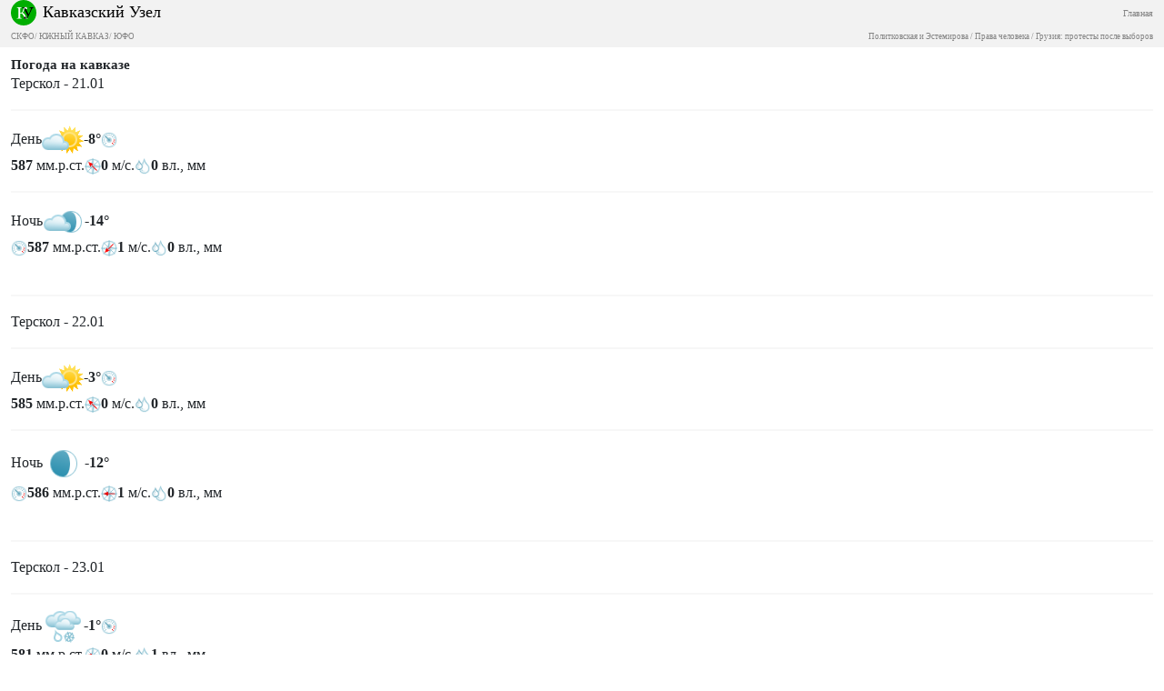

--- FILE ---
content_type: text/html; charset=utf-8
request_url: https://m.kavkaz-uzel.eu/weather/regions/kabardino-balkaria/cities/519
body_size: 9163
content:
<html><head><title>Кавказский Узел</title><meta content="width=device-width, initial-scale=1.0, user-scalable=no, minimum-scale=1.0, maximum-scale=1.0" name="viewport" /><script crossorigin="anonymous" integrity="sha384-A3rJD856KowSb7dwlZdYEkO39Gagi7vIsF0jrRAoQmDKKtQBHUuLZ9AsSv4jD4Xa" src="https://cdn.jsdelivr.net/npm/bootstrap@5.2.0/dist/js/bootstrap.bundle.min.js"></script><link crossorigin="anonymous" href="https://cdn.jsdelivr.net/npm/bootstrap@5.2.0/dist/css/bootstrap.min.css" integrity="sha384-gH2yIJqKdNHPEq0n4Mqa/HGKIhSkIHeL5AyhkYV8i59U5AR6csBvApHHNl/vI1Bx" rel="stylesheet" /><link href="http://fonts.googleapis.com/css?family=Roboto:400,100,100italic,300,300italic,400italic,500,500italic,700,700italic,900italic,900" rel="stylesheet" type="text/css" /><script crossorigin="anonymous" integrity="sha256-o88AwQnZB+VDvE9tvIXrMQaPlFFSUTR+nldQm1LuPXQ=" src="https://code.jquery.com/jquery-3.6.1.min.js"></script><link rel="stylesheet" href="/assets/mobile/application-f3cdec769dd8af548ddb3d8a2d8bac4889ba2c6f959c0a81cc9f614dabcd2f0d.css" media="screen" /><link href="https://cdn.jsdelivr.net/npm/swiper/swiper-bundle.min.css" rel="stylesheet" /></head><body><div class="subheader navbar"><div class="container-fluid"><div class="brand w-100"><div class="float-start"><a href="/"><img class="logo" src="/assets/ndesign/logo-f2bed66701ac1375ae5a0bc1a105e7797baa7458c9a60cb22677cb378af29db0.svg" /></a></div><div class="float-start title"><a href="/">Кавказский Узел</a></div><div class="float-end main-link"><a href="https://www.kavkaz-uzel.eu/">Главная</a></div><span aria-controls="navbarSupportedContent" aria-expanded="false" aria-label="Toggle navigation" class="float-end menu-button navbar-toggler collapsed" data-bs-target="#navbarSupportedContent" data-bs-toggle="collapse"></span></div><br /><div class="regions float-none"> <a href="/main_region/northdistrict">СКФО</a>/ <a href="/main_region/south-caucasus">ЮЖНЫЙ КАВКАЗ</a>/ <a href="/main_region/southdistrict">ЮФО</a></div><br /><div class="regions float-none"><a href="/category/politkovskaya_estemirova">Политковская и Эстемирова</a> / <a href="/category/human-rights"> Права человека</a> / <a href="/category/Georgia_elections_amid_protests">Грузия: протесты после выборов</a></div><div class="collapse navbar-collapse" id="navbarSupportedContent"><ul class="navbar-nav me-auto mb-2 mb-lg-0"><li class="nav-item dropdown"><a aria-expanded="false" class="nav-link" data-bs-toggle="dropdown" href="#" id="news-dropdown" role="button">НОВОСТИ</a><ul aria-labelledby="new-dropdown" class="dropdown-menu"><li class="dd"><a class="dropdown-item" href="/rubric/11"> Лента новостей</a></li><li class="dd"><a class="dropdown-item" href="/rubric/1"> Хроники</a></li><li class="dd"><a class="dropdown-item" href="/rubric/12"> Дайджест СМИ</a></li><li class="dd"><a class="dropdown-item" href="/rubric/13"> Анонсы событий</a></li><li class="dd"><a class="dropdown-item" href="/rubric/1104"> Кавказ за неделю</a></li></ul></li><li class="nav-item dropdown"><a aria-expanded="false" class="nav-link" data-bs-toggle="dropdown" href="#" id="themes-dropdown" role="button">ТЕМЫ</a><ul aria-labelledby="themes-dropdown" class="dropdown-menu"><li class="dd"><a class="dropdown-item" href="/category/Caucasus_heroes"> Герои кавказа</a></li><li class="dd"><a class="dropdown-item" href="/category/human-rights"> Права человека</a></li><li class="dd"><a class="dropdown-item" href="/category/crime"> Преступность</a></li><li class="dd"><a class="dropdown-item" href="/category/conflicts"> Конфликты</a></li><li class="dd"><a class="dropdown-item" href="/category/culture"> Культура</a></li><li class="dd"><a class="dropdown-item" href="/category/politics">Политика</a></li><li class="dd"><a class="dropdown-item" href="/category/society">Общество</a></li><li class="dd"><a class="dropdown-item" href="/category/nature">Природа и экология</a></li><li class="dd"><a class="dropdown-item" href="/category/incidents">Проишествия</a></li><li class="dd"><a class="dropdown-item" href="/category/economics">Экономика</a></li><li class="dd"><a class="dropdown-item" href="/category/tourism">Туризм</a></li></ul></li><li class="nav-item dropdown"><a aria-expanded="false" class="nav-link" data-bs-toggle="dropdown" href="#" id="trends-dropwdown" role="button">ТРЕНДЫ</a><ul aria-labelledby="trends-dropdown" class="dropdown-menu"><li class="dd"><a class="dropdown-item" href="/category/Tumso_protiv_kadyrovtsev"> Тумсо против кадыровцев</a></li><li class="dd"><a class="dropdown-item" href="/category/Saakashvili_under_trial"> Саакашвили под судом</a></li><li class="dd"><a class="dropdown-item" href="/category/covid_caucasus"> Коронавирус рвется на Кавказ</a></li><li class="dd"><a class="dropdown-item" href="/category/elimination_of_memorials"> Ликвидация "Мемориалов"*</a></li><li class="dd"><a class="dropdown-item" href="/category/case_ingush_protest_leaders"> Ингушетия: дело лидеров протеста</a></li><li class="dd"><a class="dropdown-item" href="/category/Karabakh_bad_peace_or_war">Карабах: худой мир или война?</a></li><li class="dd"><a class="dropdown-item" href="/category/Saakashvili_and_the_elections_in_Georgia-2021">Саакашвили и выборы в Грузии-2021</a></li><li class="dd"><a class="dropdown-item" href="/category/dissent_in_Chechnya">Инакомыслие в Чечне</a></li><li class="dd"><a class="dropdown-item" href="/category/Chechen_krapovye_berets">Чеченские краповые береты</a></li><li class="dd"><a class="dropdown-item" href="/category/election_2021_south_of_russia">Выборы-2021: Юг России</a></li><li class="dd"><a class="dropdown-item" href="/category/Yerevan_and_Baku_redistribute_borders">Ереван и Баку делят границы</a></li><li class="dd"><a class="dropdown-item" href="/category/kullar_captured_by_covid">Дагестан: долгая дорога в Баку</a></li><li class="dd"><a class="dropdown-item" href="/category/murder_of_Tskayev_tortures_and_police">Убийство Цкаева: пытки и полиция</a></li><li class="dd"><a class="dropdown-item" href="/category/protests_in_Armenia">Протесты в Армении</a></li><li class="dd"><a class="dropdown-item" href="/category/Navalny_actions">Акции Навального</a></li><li class="dd"><a class="dropdown-item" href="/category/ngo_activists_pursuit">Преследование активистов</a></li><li class="dd"><a class="dropdown-item" href="/category/circassianquestion">Черкесский вопрос</a></li><li class="dd"><a class="dropdown-item" href="/category/Justice_Department_against_Jehovahs_Witnesses">Минюст против Свидетелей Иеговы</a></li><li class="dd"><a class="dropdown-item" href="/category/caliphate_takes_aim_at_caucasus">Кавказ под прицелом халифата</a></li><li class="dd"><a class="dropdown-item" href="/category/Opala_Arashukovyh">Опала Арашуковых</a></li></ul></li><li class="nav-item dropdown"><a aria-expanded="false" class="nav-link" data-bs-toggle="dropdown" href="#" id="anal-dropwdown" role="button">АНАЛИТИКА</a><ul aria-labelledby="anal-dropdown" class="dropdown-menu"><li class="dd"><a class="dropdown-item" href="/rubric/2">Статьи</a></li><li class="dd"><a class="dropdown-item" href="/rubric/21"> Доклады</a></li><li class="dd"><a class="dropdown-item" href="/rubric/22"> Публицистика</a></li><li class="dd"><a class="dropdown-item" href="/rubric/23"> Интервью</a></li><li class="dd"><a class="dropdown-item" href="/rubric/1103"> Северный Кавказ - статистика жертв</a></li></ul></li><li class="nav-item dropdown"><a aria-expanded="false" class="nav-link" data-bs-toggle="dropdown" href="#" id="enc-dropwdown" role="button">ЭНЦИКЛОПЕДИЯ</a><ul aria-labelledby="enc-dropdown" class="dropdown-menu"><li class="dd"><a class="dropdown-item" href="/rubric/41">Справочник</a></li><li class="dd"><a class="dropdown-item" href="/rubric/42"> Персоналии</a></li><li class="dd"><a class="dropdown-item" href="/rubric/4"> Книжная полка</a></li><li class="dd"><a class="dropdown-item" href="/rubric/43"> Нормативные акты</a></li><li class="dd"><a class="dropdown-item" href="/rubric/44"> Документы организаций</a></li><li class="dd"><a class="dropdown-item" href="/wiki"> Вики кавказа</a></li></ul></li><li class="nav-item"><a aria-expanded="false" class="nav-link" data-bs-toggle="dropdown" href="#" id="spec-dropwdown" role="button">СПЕЦПРОЕКТЫ<ul aria-labelledby="spec-dropdown" class="dropdown-menu"><li class="dd"><a class="dropdown-item" href="/category/Caucasus_heroes">Герои Кавказа</a></li><li class="dd"><a class="dropdown-item" href="/borders">Границы</a></li><li class="dd"><a class="dropdown-item" href="/weather/cities">608 прогнозов погоды</a></li></ul></a></li><li class="nav-item"><a class="nav-link" href="/forum/sections">ФОРУМ</a></li><li class="nav-item"><a class="nav-link" href="/blog_posts">БЛОГИ</a></li><li class="nav-item"><a class="nav-link" href="/videos">ВИДЕО</a></li><li class="nav-item"><a class="nav-link" href="/photo_albums">ФОТОАЛЬБОМЫ</a></li><li class="nav-item"><a class="nav-link" href="/weather/regions">ПОГОДА</a></li></ul></div></div></div><div class="container-fluid"><h1 class="main-title">Погода на кавказе</h1></div><div class="container-fluid"><div>Терскол - 21.01 <div class="b-weather-region__item" id="forecast_weather_2717597-item"></div><hr /><div><span>День</span><img alt="Переменная облачность." width="46" title="Переменная облачность." src="/assets/weather/2-3372000152b955112420797311a23372e67a5b25ac65dde5cf394f4bef976f57.gif" /><b>-8&deg;</b><img width="18px" height="18px" alt="Давление" title="Давление" src="/assets/weather/weatherIconPress-a49af223576a62b9726eefeab7e4ef07c00405459cf47dc75fae69d516625d9e.gif" /></div><div><b>587</b> мм.р.ст.<img width="18px" height="18px" alt="северо-западный" title="Ветер: северо-западный" src="/assets/weather/wind/n-w-41119d2c0fda9bf5c3bf557c31748b3448962ff174933a15300aa496a4d5a11c.gif" /><b>0</b> м/с.<img width="18px" height="18px" alt="Осадки" title="Сумма осадков (мм. за 12 часов)" src="/assets/weather/weatherIconRain-0a37c2bf8f8481a274d31addd656d71d8ecdc46aeb1a4c8e65271dbbc4513cfb.gif" /><b>0</b> вл., мм<div class="b-weather-region__t b-weather-region__t--border-top"></div></div><hr /><div><span>Ночь</span><img alt="Переменная облачность." width="46" title="Переменная облачность." src="/assets/weather/n2-8be59025a6bb92316fb389af868c70f476139df0ebbda5e6ae81b20032589f5e.gif" /><b>-14&deg;</b><div class="b-weather-region__other-info"></div><img width="18px" height="18px" alt="Давление" title="Давление" src="/assets/weather/weatherIconPress-a49af223576a62b9726eefeab7e4ef07c00405459cf47dc75fae69d516625d9e.gif" /><b>587</b> мм.р.ст.<img width="18px" height="18px" alt="юго-западный" title="Ветер: юго-западный" src="/assets/weather/wind/s-w-88c8a3f01557de9ec17b443734dc5d360ea53b643e3130edcac2a0ec7a828e4a.gif" /><b>1</b> м/с.<img width="18px" height="18px" alt="Осадки" title="Сумма осадков (мм. за 12 часов)" src="/assets/weather/weatherIconRain-0a37c2bf8f8481a274d31addd656d71d8ecdc46aeb1a4c8e65271dbbc4513cfb.gif" /><b>0</b> вл., мм</div><br /><hr /><div>Терскол - 22.01 <div class="b-weather-region__item" id="forecast_weather_2717598-item"></div><hr /><div><span>День</span><img alt="Переменная облачность." width="46" title="Переменная облачность." src="/assets/weather/2-3372000152b955112420797311a23372e67a5b25ac65dde5cf394f4bef976f57.gif" /><b>-3&deg;</b><img width="18px" height="18px" alt="Давление" title="Давление" src="/assets/weather/weatherIconPress-a49af223576a62b9726eefeab7e4ef07c00405459cf47dc75fae69d516625d9e.gif" /></div><div><b>585</b> мм.р.ст.<img width="18px" height="18px" alt="северо-западный" title="Ветер: северо-западный" src="/assets/weather/wind/n-w-41119d2c0fda9bf5c3bf557c31748b3448962ff174933a15300aa496a4d5a11c.gif" /><b>0</b> м/с.<img width="18px" height="18px" alt="Осадки" title="Сумма осадков (мм. за 12 часов)" src="/assets/weather/weatherIconRain-0a37c2bf8f8481a274d31addd656d71d8ecdc46aeb1a4c8e65271dbbc4513cfb.gif" /><b>0</b> вл., мм<div class="b-weather-region__t b-weather-region__t--border-top"></div></div><hr /><div><span>Ночь</span><img alt="Ясно." width="46" title="Ясно." src="/assets/weather/n1-7853aaa33a84e2d2223f7b72fb3163b2d936dc912129d8f6106679a14e789cd5.gif" /><b>-12&deg;</b><div class="b-weather-region__other-info"></div><img width="18px" height="18px" alt="Давление" title="Давление" src="/assets/weather/weatherIconPress-a49af223576a62b9726eefeab7e4ef07c00405459cf47dc75fae69d516625d9e.gif" /><b>586</b> мм.р.ст.<img width="18px" height="18px" alt="западный" title="Ветер: западный" src="/assets/weather/wind/w-f4004d1df19edd93bbc5f1480495bcac2ea5bb1533846f7951bc81bf3f43f68c.gif" /><b>1</b> м/с.<img width="18px" height="18px" alt="Осадки" title="Сумма осадков (мм. за 12 часов)" src="/assets/weather/weatherIconRain-0a37c2bf8f8481a274d31addd656d71d8ecdc46aeb1a4c8e65271dbbc4513cfb.gif" /><b>0</b> вл., мм</div><br /><hr /><div>Терскол - 23.01 <div class="b-weather-region__item" id="forecast_weather_2717599-item"></div><hr /><div><span>День</span><img alt="Облачно, слабые осадки в виде дождя и снега." width="46" title="Облачно, слабые осадки в виде дождя и снега." src="/assets/weather/14-e20d1a6ced5023c57b87ecf64f4a1f0a23ca63683e068c47f2cce79967a44291.gif" /><b>-1&deg;</b><img width="18px" height="18px" alt="Давление" title="Давление" src="/assets/weather/weatherIconPress-a49af223576a62b9726eefeab7e4ef07c00405459cf47dc75fae69d516625d9e.gif" /></div><div><b>581</b> мм.р.ст.<img width="18px" height="18px" alt="западный" title="Ветер: западный" src="/assets/weather/wind/w-f4004d1df19edd93bbc5f1480495bcac2ea5bb1533846f7951bc81bf3f43f68c.gif" /><b>0</b> м/с.<img width="18px" height="18px" alt="Осадки" title="Сумма осадков (мм. за 12 часов)" src="/assets/weather/weatherIconRain-0a37c2bf8f8481a274d31addd656d71d8ecdc46aeb1a4c8e65271dbbc4513cfb.gif" /><b>1</b> вл., мм<div class="b-weather-region__t b-weather-region__t--border-top"></div></div><hr /><div><span>Ночь</span><img alt="Облачно, снег." width="46" title="Облачно, снег." src="/assets/weather/n17-fb38dacb3dd063044d8617e3456c0f94116dc4556b9c2f2fa83fa5e9e4533bca.gif" /><b>-7&deg;</b><div class="b-weather-region__other-info"></div><img width="18px" height="18px" alt="Давление" title="Давление" src="/assets/weather/weatherIconPress-a49af223576a62b9726eefeab7e4ef07c00405459cf47dc75fae69d516625d9e.gif" /><b>582</b> мм.р.ст.<img width="18px" height="18px" alt="юго-западный" title="Ветер: юго-западный" src="/assets/weather/wind/s-w-88c8a3f01557de9ec17b443734dc5d360ea53b643e3130edcac2a0ec7a828e4a.gif" /><b>1</b> м/с.<img width="18px" height="18px" alt="Осадки" title="Сумма осадков (мм. за 12 часов)" src="/assets/weather/weatherIconRain-0a37c2bf8f8481a274d31addd656d71d8ecdc46aeb1a4c8e65271dbbc4513cfb.gif" /><b>0</b> вл., мм</div><br /><hr /><div>Терскол - 24.01 <div class="b-weather-region__item" id="forecast_weather_2717600-item"></div><hr /><div><span>День</span><img alt="Облачно, снег." width="46" title="Облачно, снег." src="/assets/weather/17-fb38dacb3dd063044d8617e3456c0f94116dc4556b9c2f2fa83fa5e9e4533bca.gif" /><b>-2&deg;</b><img width="18px" height="18px" alt="Давление" title="Давление" src="/assets/weather/weatherIconPress-a49af223576a62b9726eefeab7e4ef07c00405459cf47dc75fae69d516625d9e.gif" /></div><div><b>584</b> мм.р.ст.<img width="18px" height="18px" alt="южный" title="Ветер: южный" src="/assets/weather/wind/s-4f29b653eefd1a918a35f269ff4dffc3b1b669b9cb6a7e25d6320b18e5cdc300.gif" /><b>2</b> м/с.<img width="18px" height="18px" alt="Осадки" title="Сумма осадков (мм. за 12 часов)" src="/assets/weather/weatherIconRain-0a37c2bf8f8481a274d31addd656d71d8ecdc46aeb1a4c8e65271dbbc4513cfb.gif" /><b>3</b> вл., мм<div class="b-weather-region__t b-weather-region__t--border-top"></div></div><hr /><div><span>Ночь</span><img alt="Облачно, снег." width="46" title="Облачно, снег." src="/assets/weather/n17-fb38dacb3dd063044d8617e3456c0f94116dc4556b9c2f2fa83fa5e9e4533bca.gif" /><b>-4&deg;</b><div class="b-weather-region__other-info"></div><img width="18px" height="18px" alt="Давление" title="Давление" src="/assets/weather/weatherIconPress-a49af223576a62b9726eefeab7e4ef07c00405459cf47dc75fae69d516625d9e.gif" /><b>582</b> мм.р.ст.<img width="18px" height="18px" alt="юго-западный" title="Ветер: юго-западный" src="/assets/weather/wind/s-w-88c8a3f01557de9ec17b443734dc5d360ea53b643e3130edcac2a0ec7a828e4a.gif" /><b>2</b> м/с.<img width="18px" height="18px" alt="Осадки" title="Сумма осадков (мм. за 12 часов)" src="/assets/weather/weatherIconRain-0a37c2bf8f8481a274d31addd656d71d8ecdc46aeb1a4c8e65271dbbc4513cfb.gif" /><b>1</b> вл., мм</div><br /><hr /><div>Терскол - 25.01 <div class="b-weather-region__item" id="forecast_weather_2719190-item"></div><hr /><div><span>День</span><img alt="Облачно, снег." width="46" title="Облачно, снег." src="/assets/weather/17-fb38dacb3dd063044d8617e3456c0f94116dc4556b9c2f2fa83fa5e9e4533bca.gif" /><b>-3&deg;</b><img width="18px" height="18px" alt="Давление" title="Давление" src="/assets/weather/weatherIconPress-a49af223576a62b9726eefeab7e4ef07c00405459cf47dc75fae69d516625d9e.gif" /></div><div><b>586</b> мм.р.ст.<img width="18px" height="18px" alt="юго-западный" title="Ветер: юго-западный" src="/assets/weather/wind/s-w-88c8a3f01557de9ec17b443734dc5d360ea53b643e3130edcac2a0ec7a828e4a.gif" /><b>2</b> м/с.<img width="18px" height="18px" alt="Осадки" title="Сумма осадков (мм. за 12 часов)" src="/assets/weather/weatherIconRain-0a37c2bf8f8481a274d31addd656d71d8ecdc46aeb1a4c8e65271dbbc4513cfb.gif" /><b>0</b> вл., мм<div class="b-weather-region__t b-weather-region__t--border-top"></div></div><hr /><div><span>Ночь</span><img alt="Облачно, снег." width="46" title="Облачно, снег." src="/assets/weather/n17-fb38dacb3dd063044d8617e3456c0f94116dc4556b9c2f2fa83fa5e9e4533bca.gif" /><b>-7&deg;</b><div class="b-weather-region__other-info"></div><img width="18px" height="18px" alt="Давление" title="Давление" src="/assets/weather/weatherIconPress-a49af223576a62b9726eefeab7e4ef07c00405459cf47dc75fae69d516625d9e.gif" /><b>585</b> мм.р.ст.<img width="18px" height="18px" alt="юго-западный" title="Ветер: юго-западный" src="/assets/weather/wind/s-w-88c8a3f01557de9ec17b443734dc5d360ea53b643e3130edcac2a0ec7a828e4a.gif" /><b>1</b> м/с.<img width="18px" height="18px" alt="Осадки" title="Сумма осадков (мм. за 12 часов)" src="/assets/weather/weatherIconRain-0a37c2bf8f8481a274d31addd656d71d8ecdc46aeb1a4c8e65271dbbc4513cfb.gif" /><b>1</b> вл., мм</div><br /><hr /><div>Терскол - 26.01 <div class="b-weather-region__item" id="forecast_weather_2719800-item"></div><hr /><div><span>День</span><img alt="Переменная облачность." width="46" title="Переменная облачность." src="/assets/weather/2-3372000152b955112420797311a23372e67a5b25ac65dde5cf394f4bef976f57.gif" /><b>-1&deg;</b><img width="18px" height="18px" alt="Давление" title="Давление" src="/assets/weather/weatherIconPress-a49af223576a62b9726eefeab7e4ef07c00405459cf47dc75fae69d516625d9e.gif" /></div><div><b>585</b> мм.р.ст.<img width="18px" height="18px" alt="юго-западный" title="Ветер: юго-западный" src="/assets/weather/wind/s-w-88c8a3f01557de9ec17b443734dc5d360ea53b643e3130edcac2a0ec7a828e4a.gif" /><b>2</b> м/с.<img width="18px" height="18px" alt="Осадки" title="Сумма осадков (мм. за 12 часов)" src="/assets/weather/weatherIconRain-0a37c2bf8f8481a274d31addd656d71d8ecdc46aeb1a4c8e65271dbbc4513cfb.gif" /><b>0</b> вл., мм<div class="b-weather-region__t b-weather-region__t--border-top"></div></div><hr /><div><span>Ночь</span><img alt="Переменная облачность, снег." width="46" title="Переменная облачность, снег." src="/assets/weather/n9-182c7cd1b9cfa39d59be0a94b46bf2e8e246852310dec04a8a3c67a18d8ea479.gif" /><b>-8&deg;</b><div class="b-weather-region__other-info"></div><img width="18px" height="18px" alt="Давление" title="Давление" src="/assets/weather/weatherIconPress-a49af223576a62b9726eefeab7e4ef07c00405459cf47dc75fae69d516625d9e.gif" /><b>586</b> мм.р.ст.<img width="18px" height="18px" alt="юго-западный" title="Ветер: юго-западный" src="/assets/weather/wind/s-w-88c8a3f01557de9ec17b443734dc5d360ea53b643e3130edcac2a0ec7a828e4a.gif" /><b>1</b> м/с.<img width="18px" height="18px" alt="Осадки" title="Сумма осадков (мм. за 12 часов)" src="/assets/weather/weatherIconRain-0a37c2bf8f8481a274d31addd656d71d8ecdc46aeb1a4c8e65271dbbc4513cfb.gif" /><b>0</b> вл., мм</div><br /><hr /><div class="about-weather">Данные предоставлены ООО “НПЦ “Мэп Мейкер”<br />(сайт <a target="_blank" class="green" href="www.gismeteo.ru">www.gismeteo.ru</a>)</div></div><script>$(function () {


    function LoadCitiesForWeather(map) {
        map.setType('yandex#hybrid');
        map.controls.add(
                new ymaps.control.TypeSelector(
                        ['yandex#map', 'yandex#hybrid', 'yandex#satellite']
                )
        );
        MyBalloonLayout = ymaps.templateLayoutFactory.createClass(
                '<div class="popover top">' +
                '<div class="arrow"></div>' +
                '<div class="popover-inner">' +
                '$[[options.contentLayout observeSize minWidth=235 maxWidth=635 maxHeight=450]]' +
                '</div>' +
                '</div>', {
                    /**
                     * Строит экземпляр макета на основе шаблона и добавляет его в родительский HTML-элемент.
                     * @see https://api.yandex.ru/maps/doc/jsapi/2.1/ref/reference/layout.templateBased.Base.xml#build
                     * @function
                     * @name build
                     */
                    build: function () {
                        this.constructor.superclass.build.call(this);

                        this._$element = $('.popover', this.getParentElement());

                        this.applyElementOffset();

                        this._$element.on('click', '.w-close', $.proxy(this.onCloseClick, this));
                    },

                    /**
                     * Удаляет содержимое макета из DOM.
                     * @see https://api.yandex.ru/maps/doc/jsapi/2.1/ref/reference/layout.templateBased.Base.xml#clear
                     * @function
                     * @name clear
                     */
                    clear: function () {
                        this._$element.off('click', '.w-close');

                        this.constructor.superclass.clear.call(this);
                    },

                    /**
                     * Метод будет вызван системой шаблонов АПИ при изменении размеров вложенного макета.
                     * @see https://api.yandex.ru/maps/doc/jsapi/2.1/ref/reference/IBalloonLayout.xml#event-userclose
                     * @function
                     * @name onSublayoutSizeChange
                     */
                    onSublayoutSizeChange: function () {
                        MyBalloonLayout.superclass.onSublayoutSizeChange.apply(this, arguments);

                        if (!this._isElement(this._$element)) {
                            return;
                        }

                        this.applyElementOffset();

                        this.events.fire('shapechange');
                    },

                    /**
                     * Сдвигаем балун, чтобы "хвостик" указывал на точку привязки.
                     * @see https://api.yandex.ru/maps/doc/jsapi/2.1/ref/reference/IBalloonLayout.xml#event-userclose
                     * @function
                     * @name applyElementOffset
                     */
                    applyElementOffset: function () {
                        this._$element.css({
                            left: -250,
                            top: -400
                        });
                    },

                    /**
                     * Закрывает балун при клике на крестик, кидая событие "userclose" на макете.
                     * @see https://api.yandex.ru/maps/doc/jsapi/2.1/ref/reference/IBalloonLayout.xml#event-userclose
                     * @function
                     * @name onCloseClick
                     */
                    onCloseClick: function (e) {
                        e.preventDefault();

                        this.events.fire('userclose');
                    },

                    /**
                     * Используется для автопозиционирования (balloonAutoPan).
                     * @see https://api.yandex.ru/maps/doc/jsapi/2.1/ref/reference/ILayout.xml#getClientBounds
                     * @function
                     * @name getClientBounds
                     * @returns {Number[][]} Координаты левого верхнего и правого нижнего углов шаблона относительно точки привязки.
                     */
                    getShape: function () {
                        if (!this._isElement(this._$element)) {
                            return MyBalloonLayout.superclass.getShape.call(this);
                        }

                        var position = this._$element.position();

                        return new ymaps.shape.Rectangle(new ymaps.geometry.pixel.Rectangle([
                            [position.left, position.top - 100], [
                                position.left + 500,
                                position.top + 400
                            ]
                        ]));
                    },

                    /**
                     * Проверяем наличие элемента (в ИЕ и Опере его еще может не быть).
                     * @function
                     * @private
                     * @name _isElement
                     * @param {jQuery} [element] Элемент.
                     * @returns {Boolean} Флаг наличия.
                     */
                    _isElement: function (element) {
                        return element && element[0] && element.find('.arrow')[0];
                    }
                });


        var cityLayoutClass = ymaps.templateLayoutFactory.createClass(
                '<div class="placemark_layout_container "> <div class="square_layout"><div class="city_weather">' +
                '{{ properties.iconContent | raw }}' +
                '</div> <div class="city_title">{{ properties.city_title }} </div> </div> </div>'
        );

        map.options.set({
            balloonMaxWidth: 550
        });


        var iconShape = {
            type: 'Polygon',
            // Полигон описывается в виде трехмерного массива. Массив верхнего уровня содержит контуры полигона.
            // Первый элемента массива - это внешний контур, а остальные - внутренние.
            coordinates: [
                // Описание внешнего контура полигона в виде массива координат.
                [[-28, -76], [28, -76], [28, -20], [6, -20], [0, -4], [-6, -20], [-28, -20]]
                // , ... Описание внутренних контуров - пустых областей внутри внешнего.
            ]
        };

        var commonCitiesObjectManager = new ymaps.ObjectManager({
            // Использовать кластеризацию.
            clusterize: true,
            gridSize: 128
        });
        commonCitiesObjectManager.objects.options.set('balloonLayout', MyBalloonLayout);
        commonCitiesObjectManager.objects.options.set('iconLayout', cityLayoutClass);
        commonCitiesObjectManager.objects.options.set('openBalloonOnClick', false);
        commonCitiesObjectManager.objects.options.set('iconShape', iconShape);
        //commonCitiesObjectManager.clusters.options.set('preset', 'islands#yellowClusterIcons');

        MyIconContentLayout = ymaps.templateLayoutFactory.createClass(
                '<div class="cluster_icon"  >{{ properties.geoObjects.length }}</div>');
        commonCitiesObjectManager.clusters.options.set('clusterIconContentLayout', MyIconContentLayout);
        commonCitiesObjectManager.clusters.options.set('clusterIcons', [
            {

                size: [20, 20],
                // Отступ, чтобы центр картинки совпадал с центром кластера.
                offset: [-20, -20]
            },
            {
                size: [30, 30],
                offset: [-30, -30]
            }

        ]);


        map.geoObjects.add(commonCitiesObjectManager);

        function cities_path(l) {
            var level = l || 'common';
            var region_permalink = $('#region_map').data('region_permalink');
            var path_tmpl = "/weather/cities/level/:level.json";
            var region_path_tmpl = "/weather/regions/:region/cities/level/:level.json";
            var path = region_permalink ? region_path_tmpl.replace(':region', region_permalink) : path_tmpl;
            path = path.replace(':level', level);
            return path;

        };


        $.ajax({
            url: cities_path('common')
        }).done(function (data) {
            commonCitiesObjectManager.add(data);
            ZoomToPlaceMark(map, commonCitiesObjectManager);
        });


        var mainCitiesObjectManager = new ymaps.ObjectManager({
            // Использовать кластеризацию.
            clusterize: false,
            gridSize: 32
        });

        //mainCitiesObjectManager.objects.options.set('preset', 'islands#greenStretchyIcon');
        mainCitiesObjectManager.objects.options.set('balloonLayout', MyBalloonLayout);
        mainCitiesObjectManager.objects.options.set('iconLayout', cityLayoutClass);
        mainCitiesObjectManager.objects.options.set('openBalloonOnClick', false);
        mainCitiesObjectManager.objects.options.set('iconShape', iconShape);


        mainCitiesObjectManager.clusters.options.set('preset', 'islands#greenClusterIcons');
        map.geoObjects.add(mainCitiesObjectManager);

        $.ajax({
            url: cities_path('main')
        }).done(function (data) {
            mainCitiesObjectManager.add(data);
            ZoomToPlaceMark(map, mainCitiesObjectManager);
        });

        function ZoomToPlaceMark(map, objectManager) {
            var objectId = $('#region_map').data('city_id');
            var obj = objectManager.objects.getById(objectId);
            if (obj) {

                obj.properties.balloonContent = $('#cityBalloonContent').html();

                map.setCenter(obj.geometry.coordinates, 13, {
                    checkZoomRange: true
                }).then(function () {
                    objectManager.objects.balloon.open(obj.id);
                });


            }

        }

        function OnClick(e, objectManager) {
            var objectId = e.get('objectId');
            var obj = objectManager.objects.getById(objectId);
            if (obj.properties.page_url) {
                document.location.href = obj.properties.page_url;
            }
        }

        mainCitiesObjectManager.objects.events.add('click', function (e) {
            OnClick(e, mainCitiesObjectManager);
        });

        commonCitiesObjectManager.objects.events.add('click', function (e) {
            OnClick(e, commonCitiesObjectManager);
        });
    }


    if ($('#region_map').length > 0) {

        //$('#region_map .w-close img').on('click', function(e){
        //    $('#region_map .w-over').hide();
        //    return false;
        //});

        ymaps.ready(function () {

            var commonOptions = {
                strokeWidth: 3,
                strokeColor: '#FFFF00', // желтый
                strokeOpacity: '0.3',
                fillColor: '#00FF00',
                fillOpacity: '0.1'
            };

            var activeOptions = {
                strokeWidth: 5,
                strokeColor: '#FFFF00', // желтый
                strokeOpacity: '1',
                fillColor: '#00FF00',
                fillOpacity: '0'
            };

            map = new ymaps.Map("region_map", {
                center: [44.743, 43.80],
                controls: ["zoomControl", "fullscreenControl"],
                zoom: 6
            });

            $.ajax({
                url: $('#region_map').data('region_border_path')
            }).done(function (data) {
                var region = data.region;
                var new_polygon = new ymaps.Polygon(region.area, {
                    hintContent: region.title,
                    id: region.id
                }, commonOptions);
                new_polygon.region_id = region.id;
                new_polygon.region_title = region.title;
                map.geoObjects.add(new_polygon);

                if (!$('#region_map').data('city_id')) {
                    map.setBounds(
                        new_polygon.geometry.getBounds(), {
                            checkZoomRange: true
                            //, duration: 1000
                        }
                    );
                }


            });


            //map.geoObjects.events.add('click', function (e) {
            //    console.log(e.get('target'))
            //});

            //map.geoObjects.events.add('mouseenter', function (e) {
            //
            //    var region_border = e.get('target');
            //    var dom_sel = '#w_region_' + region_border.region_id;
            //    $('.weather_region_list li').removeClass('active');
            //    $(dom_sel).addClass('active');
            //    region_border.options.set(activeOptions);
            //
            //});
            //
            //map.geoObjects.events.add('mouseleave', function (e) {
            //
            //    var region_border = e.get('target');
            //
            //    region_border.options.set(commonOptions);
            //
            //});

            LoadCitiesForWeather(map);


            //        map.geoObjects.events.add('hintopen', function(e){
            //
            //            var region_border = e.get('target');
            //
            //
            //        });
            //
            //        map.geoObjects.events.add('hintclose', function(e){
            //
            //            var region_border = e.get('target');
            //
            //        });


        });
    }
    ;
});</script><footer class="footer"><div class="container-fluid"><div class="info"><div class="social"><span class="rus"><a target="_blank" href="https://t.me/cknot"><img src="/assets/ndesign/soc/tg-7a9d0ceee02eb4bbdcc19ac883dd1b1088a07ea84722ee36f436938e43089b6d.svg" /></a><a target="_blank" href="https://www.instagram.com/kavkaz_uzel.eu/"><img src="/assets/ndesign/soc/ig-37b23025f8cba305acb9e07e22200a357f35025770ea0138307c77e398461e36.svg" /></a><a target="_blank" href="https://www.youtube.com/user/CaucasianKnot"><img src="/assets/ndesign/soc/yt-a48aec3ca20ede3d51b2d9052ea8e788f389e60fdfefb258d74111298efb7294.svg" /></a><a target="_blank" href="https://twitter.com/caucasianknot"><img src="/assets/ndesign/soc/tw-05a6ff0573f9c96ff2633e1b4020ddd0929143e334131f8877207b8e14e3612c.svg" /></a><a target="_blank" href="https://vk.com/kavkaz.uzel"><img src="/assets/ndesign/soc/vk-f9fea2f486d8b83297d069bc68c70fb6a66ce72229cfd1e6d794fd1138bef013.svg" /></a><a target="_blank" href="https://www.kavkaz-uzel.eu/articles.rss"><img src="/assets/ndesign/soc/rss-5fc70417f9299337dce5ca4007462b1f4d7798817a6d3e1b19751bc9ae1a1b9e.svg" /></a></span><span class="english">English:</span><span class="eng"><a target="_blank" href="https://www.youtube.com/user/CaucasianKnotEnglish"><img src="/assets/ndesign/soc/yt-a48aec3ca20ede3d51b2d9052ea8e788f389e60fdfefb258d74111298efb7294.svg" /></a><a target="_blank" href="https://twitter.com/CaucasianKnotEn"><img src="/assets/ndesign/soc/tw-05a6ff0573f9c96ff2633e1b4020ddd0929143e334131f8877207b8e14e3612c.svg" /></a></span><span class="apps"><a target="_blank" href="https://play.google.com/store/apps/details?id=ru.sambino.ionic&amp;hl=ru&amp;gl=US"><img src="/assets/ndesign/gplay-b7283d3f2f18f6f96933e453d9603e15f87b773242d22705db55d0dd4fa01863.svg" /></a><a target="_blank" href="https://itunes.apple.com/ru/app/kavkazskij-uzel/id1154933161?mt=8"><img src="/assets/ndesign/appstore-06a03d1119e1b737290e47612ee97bacfa905032fb9ca831a88e7f20b350e9b9.svg" /></a></span></div><div class="desc"><div class="cite"><span class="copyright">18+  © «Кавказский Узел»</span>При цитировании информации гиперссылка на Интернет-СМИ «Кавказский узел» обязательна
     Использование фото возможно только с предварительного согласия Интернет-СМИ «Кавказский узел»</div><div class="rules"><a href="/articles/162647/">Правила поведения пользователей на интерактивных сервисах Кавказского Узла</a></div></div></div></div></footer><script src="https://api-maps.yandex.ru/2.1/?lang=ru-RU" type="text/javascript"></script></body></html>